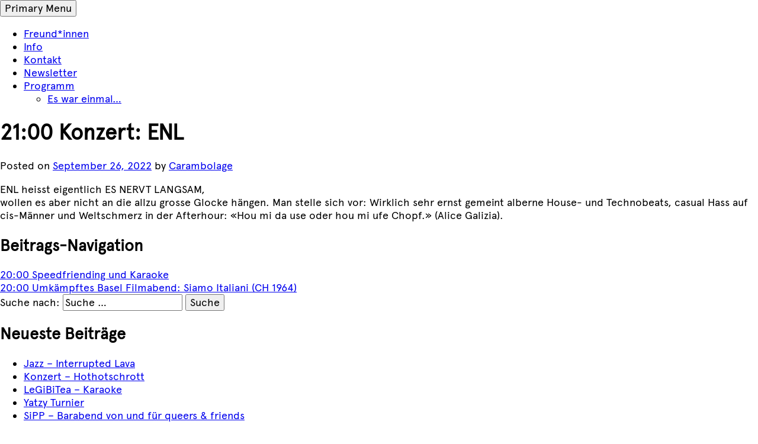

--- FILE ---
content_type: text/html; charset=UTF-8
request_url: https://www.crmblg.ch/2100-konzert-enl/
body_size: 3446
content:
<!DOCTYPE html>
<html lang="de-DE">
<head>
<meta charset="UTF-8">
<meta name="viewport" content="width=device-width, initial-scale=1">
<link rel="profile" href="http://gmpg.org/xfn/11">
<link rel="pingback" href="https://www.crmblg.ch/xmlrpc.php">
<script>
var templateDir = "https://www.crmblg.ch/wp-content/themes/carambolage";
</script>
<title>21:00 Konzert: ENL &#8211; Carambolage Basel</title>
<link rel="alternate" type="application/rss+xml" title="Carambolage Basel &raquo; Feed" href="https://www.crmblg.ch/feed/" />
<link rel="alternate" type="application/rss+xml" title="Carambolage Basel &raquo; Kommentar-Feed" href="https://www.crmblg.ch/comments/feed/" />
<link rel='stylesheet' id='wp-block-library-css'  href='https://www.crmblg.ch/wp-includes/css/dist/block-library/style.min.css' type='text/css' media='all' />
<link rel='stylesheet' id='carambolage-style-css'  href='https://www.crmblg.ch/wp-content/themes/carambolage/style.css' type='text/css' media='all' />
<script type='text/javascript' src='https://www.crmblg.ch/wp-includes/js/jquery/jquery.js' id='jquery-core-js'></script>
<link rel="https://api.w.org/" href="https://www.crmblg.ch/wp-json/" /><link rel="alternate" type="application/json" href="https://www.crmblg.ch/wp-json/wp/v2/posts/1239" /><link rel="EditURI" type="application/rsd+xml" title="RSD" href="https://www.crmblg.ch/xmlrpc.php?rsd" />
<link rel="wlwmanifest" type="application/wlwmanifest+xml" href="https://www.crmblg.ch/wp-includes/wlwmanifest.xml" /> 
<link rel='prev' title='20:00 Speedfriending und Karaoke' href='https://www.crmblg.ch/2000-speedfriending-und-karaoke/' />
<link rel='next' title='20:00 Umkämpftes Basel Filmabend: Siamo Italiani (CH 1964)' href='https://www.crmblg.ch/2000-umkaempftes-basel-filmabend-siamo-italiani-ch-1964/' />
<meta name="generator" content="WordPress 5.5.3" />
<link rel="canonical" href="https://www.crmblg.ch/2100-konzert-enl/" />
<link rel='shortlink' href='https://www.crmblg.ch/?p=1239' />
<link rel="alternate" type="application/json+oembed" href="https://www.crmblg.ch/wp-json/oembed/1.0/embed?url=https%3A%2F%2Fwww.crmblg.ch%2F2100-konzert-enl%2F" />
<link rel="alternate" type="text/xml+oembed" href="https://www.crmblg.ch/wp-json/oembed/1.0/embed?url=https%3A%2F%2Fwww.crmblg.ch%2F2100-konzert-enl%2F&#038;format=xml" />
<style type="text/css">.recentcomments a{display:inline !important;padding:0 !important;margin:0 !important;}</style></head>
<body class="post-template-default single single-post postid-1239 single-format-standard group-blog">
<div id="page" class="site">
<!-- 
	<a class="skip-link screen-reader-text" href="#main">Skip to content</a>
 -->

	<header id="masthead" class="site-header" role="banner">
		<div class="site-branding">
			
		</div><!-- .site-branding -->

		<nav id="site-navigation" class="main-navigation" role="navigation">
			<button class="menu-toggle" aria-controls="primary-menu" aria-expanded="false">Primary Menu</button>
			<div id="primary-menu" class="menu"><ul>
<li class="page_item page-item-434"><a href="https://www.crmblg.ch/freund_innen/">Freund*innen</a></li>
<li class="page_item page-item-108"><a href="https://www.crmblg.ch/info/">Info</a></li>
<li class="page_item page-item-437"><a href="https://www.crmblg.ch/kontakt/">Kontakt</a></li>
<li class="page_item page-item-719"><a href="https://www.crmblg.ch/newsletter/">Newsletter</a></li>
<li class="page_item page-item-1091 page_item_has_children"><a href="https://www.crmblg.ch/programm/">Programm</a>
<ul class='children'>
	<li class="page_item page-item-1461"><a href="https://www.crmblg.ch/programm/es-war-einmal/">Es war einmal&#8230;</a></li>
</ul>
</li>
</ul></div>
		</nav><!-- #site-navigation -->
	</header><!-- #masthead -->

	<div id="content" class="site-content">

	<div id="primary" class="content-area">
		<main id="main" class="site-main" role="main">

		
<article id="post-1239" class="post-1239 post type-post status-publish format-standard hentry category-uncategorized">
	<header class="entry-header">
		<h1 class="entry-title">21:00 Konzert: ENL</h1>		<div class="entry-meta">
			<span class="posted-on">Posted on <a href="https://www.crmblg.ch/2100-konzert-enl/" rel="bookmark"><time class="entry-date published updated" datetime="2022-09-26T09:11:20+00:00">September 26, 2022</time></a></span><span class="byline"> by <span class="author vcard"><a class="url fn n" href="https://www.crmblg.ch/author/carambolage/">Carambolage</a></span></span>		</div><!-- .entry-meta -->
			</header><!-- .entry-header -->

	<div class="entry-content">
		<p>ENL heisst eigentlich ES NERVT LANGSAM,<br />
wollen es aber nicht an die allzu grosse Glocke hängen. Man stelle sich vor: Wirklich sehr ernst gemeint alberne House- und Technobeats, casual Hass auf cis-Männer und Weltschmerz in der Afterhour: «Hou mi da use oder hou mi ufe Chopf.» (Alice Galizia).</p>
	</div><!-- .entry-content -->

	<footer class="entry-footer">
			</footer><!-- .entry-footer -->
</article><!-- #post-## -->

	<nav class="navigation post-navigation" role="navigation" aria-label="Beiträge">
		<h2 class="screen-reader-text">Beitrags-Navigation</h2>
		<div class="nav-links"><div class="nav-previous"><a href="https://www.crmblg.ch/2000-speedfriending-und-karaoke/" rel="prev">20:00 Speedfriending und Karaoke</a></div><div class="nav-next"><a href="https://www.crmblg.ch/2000-umkaempftes-basel-filmabend-siamo-italiani-ch-1964/" rel="next">20:00 Umkämpftes Basel Filmabend: Siamo Italiani (CH 1964)</a></div></div>
	</nav>
		</main><!-- #main -->
	</div><!-- #primary -->


<aside id="secondary" class="widget-area" role="complementary">
	<section id="search-2" class="widget widget_search"><form role="search" method="get" class="search-form" action="https://www.crmblg.ch/">
				<label>
					<span class="screen-reader-text">Suche nach:</span>
					<input type="search" class="search-field" placeholder="Suche&#160;&hellip;" value="" name="s" />
				</label>
				<input type="submit" class="search-submit" value="Suche" />
			</form></section>
		<section id="recent-posts-2" class="widget widget_recent_entries">
		<h2 class="widget-title">Neueste Beiträge</h2>
		<ul>
											<li>
					<a href="https://www.crmblg.ch/jazz-interrupted-lava/">Jazz &#8211; Interrupted Lava</a>
									</li>
											<li>
					<a href="https://www.crmblg.ch/konzert-hothotschrott/">Konzert &#8211; Hothotschrott</a>
									</li>
											<li>
					<a href="https://www.crmblg.ch/legibitea-karaoke/">LeGiBiTea &#8211; Karaoke</a>
									</li>
											<li>
					<a href="https://www.crmblg.ch/yatzy-turnier/">Yatzy Turnier</a>
									</li>
											<li>
					<a href="https://www.crmblg.ch/sipp-barabend-von-und-fuer-queers-friends-8/">SiPP &#8211; Barabend von und für queers &#038; friends</a>
									</li>
					</ul>

		</section><section id="recent-comments-2" class="widget widget_recent_comments"><h2 class="widget-title">Neueste Kommentare</h2><ul id="recentcomments"></ul></section><section id="archives-2" class="widget widget_archive"><h2 class="widget-title">Archive</h2>
			<ul>
					<li><a href='https://www.crmblg.ch/2025/10/'>Oktober 2025</a></li>
	<li><a href='https://www.crmblg.ch/2025/09/'>September 2025</a></li>
	<li><a href='https://www.crmblg.ch/2025/08/'>August 2025</a></li>
	<li><a href='https://www.crmblg.ch/2025/05/'>Mai 2025</a></li>
	<li><a href='https://www.crmblg.ch/2025/04/'>April 2025</a></li>
	<li><a href='https://www.crmblg.ch/2025/02/'>Februar 2025</a></li>
	<li><a href='https://www.crmblg.ch/2025/01/'>Januar 2025</a></li>
	<li><a href='https://www.crmblg.ch/2024/12/'>Dezember 2024</a></li>
	<li><a href='https://www.crmblg.ch/2024/11/'>November 2024</a></li>
	<li><a href='https://www.crmblg.ch/2024/10/'>Oktober 2024</a></li>
	<li><a href='https://www.crmblg.ch/2024/09/'>September 2024</a></li>
	<li><a href='https://www.crmblg.ch/2024/06/'>Juni 2024</a></li>
	<li><a href='https://www.crmblg.ch/2024/04/'>April 2024</a></li>
	<li><a href='https://www.crmblg.ch/2024/03/'>März 2024</a></li>
	<li><a href='https://www.crmblg.ch/2024/02/'>Februar 2024</a></li>
	<li><a href='https://www.crmblg.ch/2024/01/'>Januar 2024</a></li>
	<li><a href='https://www.crmblg.ch/2023/11/'>November 2023</a></li>
	<li><a href='https://www.crmblg.ch/2023/10/'>Oktober 2023</a></li>
	<li><a href='https://www.crmblg.ch/2023/09/'>September 2023</a></li>
	<li><a href='https://www.crmblg.ch/2023/06/'>Juni 2023</a></li>
	<li><a href='https://www.crmblg.ch/2023/03/'>März 2023</a></li>
	<li><a href='https://www.crmblg.ch/2023/01/'>Januar 2023</a></li>
	<li><a href='https://www.crmblg.ch/2022/12/'>Dezember 2022</a></li>
	<li><a href='https://www.crmblg.ch/2022/11/'>November 2022</a></li>
	<li><a href='https://www.crmblg.ch/2022/09/'>September 2022</a></li>
	<li><a href='https://www.crmblg.ch/2022/08/'>August 2022</a></li>
	<li><a href='https://www.crmblg.ch/2022/04/'>April 2022</a></li>
	<li><a href='https://www.crmblg.ch/2022/03/'>März 2022</a></li>
	<li><a href='https://www.crmblg.ch/2022/02/'>Februar 2022</a></li>
	<li><a href='https://www.crmblg.ch/2021/11/'>November 2021</a></li>
	<li><a href='https://www.crmblg.ch/2021/09/'>September 2021</a></li>
	<li><a href='https://www.crmblg.ch/2021/08/'>August 2021</a></li>
	<li><a href='https://www.crmblg.ch/2020/10/'>Oktober 2020</a></li>
	<li><a href='https://www.crmblg.ch/2020/09/'>September 2020</a></li>
	<li><a href='https://www.crmblg.ch/2020/06/'>Juni 2020</a></li>
	<li><a href='https://www.crmblg.ch/2020/02/'>Februar 2020</a></li>
	<li><a href='https://www.crmblg.ch/2020/01/'>Januar 2020</a></li>
	<li><a href='https://www.crmblg.ch/2019/12/'>Dezember 2019</a></li>
	<li><a href='https://www.crmblg.ch/2019/11/'>November 2019</a></li>
	<li><a href='https://www.crmblg.ch/2019/10/'>Oktober 2019</a></li>
	<li><a href='https://www.crmblg.ch/2019/09/'>September 2019</a></li>
	<li><a href='https://www.crmblg.ch/2019/05/'>Mai 2019</a></li>
	<li><a href='https://www.crmblg.ch/2019/04/'>April 2019</a></li>
	<li><a href='https://www.crmblg.ch/2019/03/'>März 2019</a></li>
	<li><a href='https://www.crmblg.ch/2019/02/'>Februar 2019</a></li>
	<li><a href='https://www.crmblg.ch/2019/01/'>Januar 2019</a></li>
	<li><a href='https://www.crmblg.ch/2018/12/'>Dezember 2018</a></li>
	<li><a href='https://www.crmblg.ch/2018/11/'>November 2018</a></li>
	<li><a href='https://www.crmblg.ch/2018/10/'>Oktober 2018</a></li>
	<li><a href='https://www.crmblg.ch/2018/09/'>September 2018</a></li>
	<li><a href='https://www.crmblg.ch/2018/04/'>April 2018</a></li>
	<li><a href='https://www.crmblg.ch/2018/02/'>Februar 2018</a></li>
	<li><a href='https://www.crmblg.ch/2018/01/'>Januar 2018</a></li>
	<li><a href='https://www.crmblg.ch/2017/11/'>November 2017</a></li>
	<li><a href='https://www.crmblg.ch/2017/06/'>Juni 2017</a></li>
	<li><a href='https://www.crmblg.ch/2017/05/'>Mai 2017</a></li>
	<li><a href='https://www.crmblg.ch/2017/04/'>April 2017</a></li>
	<li><a href='https://www.crmblg.ch/2017/03/'>März 2017</a></li>
	<li><a href='https://www.crmblg.ch/2017/01/'>Januar 2017</a></li>
	<li><a href='https://www.crmblg.ch/2016/12/'>Dezember 2016</a></li>
	<li><a href='https://www.crmblg.ch/2016/11/'>November 2016</a></li>
	<li><a href='https://www.crmblg.ch/2016/10/'>Oktober 2016</a></li>
	<li><a href='https://www.crmblg.ch/2016/09/'>September 2016</a></li>
			</ul>

			</section><section id="categories-2" class="widget widget_categories"><h2 class="widget-title">Kategorien</h2>
			<ul>
					<li class="cat-item cat-item-1"><a href="https://www.crmblg.ch/category/uncategorized/">Uncategorized</a>
</li>
			</ul>

			</section><section id="meta-2" class="widget widget_meta"><h2 class="widget-title">Meta</h2>
		<ul>
						<li><a href="https://www.crmblg.ch/wp-login.php">Anmelden</a></li>
			<li><a href="https://www.crmblg.ch/feed/">Feed der Einträge</a></li>
			<li><a href="https://www.crmblg.ch/comments/feed/">Kommentare-Feed</a></li>

			<li><a href="https://de.wordpress.org/">WordPress.org</a></li>
		</ul>

		</section></aside><!-- #secondary -->

	</div><!-- #content -->

	<footer id="colophon" class="site-footer" role="contentinfo">
		<div class="site-info">
			
		</div><!-- .site-info -->
	</footer><!-- #colophon -->
</div><!-- #page -->

<script type='text/javascript' src='https://www.crmblg.ch/wp-content/themes/carambolage/js/navigation.js' id='carambolage-navigation-js'></script>
<script type='text/javascript' src='https://www.crmblg.ch/wp-content/themes/carambolage/js/skip-link-focus-fix.js' id='carambolage-skip-link-focus-fix-js'></script>
<script type='text/javascript' id='carambolage-carambolage-js-extra'>
/* <![CDATA[ */
var crmblg_getatmos = "https:\/\/www.crmblg.ch\/wp-admin\/admin-ajax.php";
/* ]]> */
</script>
<script type='text/javascript' src='https://www.crmblg.ch/wp-content/themes/carambolage/js/caram.js' id='carambolage-carambolage-js'></script>
<script type='text/javascript' src='https://www.crmblg.ch/wp-content/themes/carambolage/js/jquery.keyframes.js' id='carambolage-keyframes-js'></script>
<script type='text/javascript' src='https://www.crmblg.ch/wp-includes/js/wp-embed.min.js' id='wp-embed-js'></script>

</body>
</html>


--- FILE ---
content_type: text/css
request_url: https://www.crmblg.ch/wp-content/themes/carambolage/style.css
body_size: 3098
content:
/*
Theme Name: carambolage
Theme URI: http://underscores.me/
Author: Underscores.me
Author URI: http://underscores.me/
Description: Description
Version: 1.0.0
License: GNU General Public License v2 or later
License URI: http://www.gnu.org/licenses/gpl-2.0.html
Text Domain: carambolage
Tags:

This theme, like WordPress, is licensed under the GPL.
Use it to make something cool, have fun, and share what you've learned with others.

carambolage is based on Underscores http://underscores.me/, (C) 2012-2016 Automattic, Inc.
Underscores is distributed under the terms of the GNU GPL v2 or later.

Normalizing styles have been helped along thanks to the fine work of
Nicolas Gallagher and Jonathan Neal http://necolas.github.com/normalize.css/
*/

/*--------------------------------------------------------------
>>> TABLE OF CONTENTS:
----------------------------------------------------------------
# Normalize
# Typography
# Elements
# Forms
# Navigation
	## Links
	## Menus
# Accessibility
# Alignments
# Clearings
# Widgets
# Content
	## Posts and pages
	## Asides
	## Comments
# Infinite scroll
# Media
	## Captions
	## Galleries
--------------------------------------------------------------*/

/*--------------------------------------------------------------
# Normalize
--------------------------------------------------------------*/
html {
	font-family: sans-serif;
	-webkit-text-size-adjust: 100%;
	-ms-text-size-adjust:     100%;
}

body {
	margin: 0;
}

article,
aside,
details,
figcaption,
figure,
footer,
header,
main,
menu,
nav,
section,
summary {
	display: block;
}

audio,
canvas,
progress,
video {
	display: inline-block;
	vertical-align: baseline;
}

audio:not([controls]) {
	display: none;
	height: 0;
}

[hidden],
template {
	display: none;
}

a {
	background-color: transparent;
}

a:active,
a:hover {
	outline: 0;
}

abbr[title] {
	border-bottom: 1px dotted;
}

b,
strong {
	font-weight: bold;
}

dfn {
	font-style: italic;
}

h1 {
	font-size: 2em;
	margin: 0.67em 0;
}

mark {
	background: #ff0;
	color: #000;
}

small {
	font-size: 80%;
}

sub,
sup {
	font-size: 75%;
	line-height: 0;
	position: relative;
	vertical-align: baseline;
}

sup {
	top: -0.5em;
}

sub {
	bottom: -0.25em;
}

img {
	border: 0;
}

svg:not(:root) {
	overflow: hidden;
}

figure {
	margin: 1em 40px;
}

hr {
	box-sizing: content-box;
	height: 0;
}

pre {
	overflow: auto;
}

code,
kbd,
pre,
samp {
	font-family: monospace, monospace;
	font-size: 1em;
}

button,
input,
optgroup,
select,
textarea {
	color: inherit;
	font: inherit;
	margin: 0;
}

button {
	overflow: visible;
}

button,
select {
	text-transform: none;
}



button[disabled],
html input[disabled] {
	cursor: default;
}

button::-moz-focus-inner,
input::-moz-focus-inner {
	border: 0;
	padding: 0;
}

input {
	line-height: normal;
}

input[type="checkbox"],
input[type="radio"] {
	box-sizing: border-box;
	padding: 0;
}

input[type="number"]::-webkit-inner-spin-button,
input[type="number"]::-webkit-outer-spin-button {
	height: auto;
}

input[type="search"]::-webkit-search-cancel-button,
input[type="search"]::-webkit-search-decoration {
	-webkit-appearance: none;
}

fieldset {
	border: 1px solid #c0c0c0;
	margin: 0 2px;
	padding: 0.35em 0.625em 0.75em;
}

legend {
	border: 0;
	padding: 0;
}

textarea {
	overflow: auto;
}

optgroup {
	font-weight: bold;
}

table {
	border-collapse: collapse;
	border-spacing: 0;
}

td,
th {
	padding: 0;
}

/*--------------------------------------------------------------
# Typography
--------------------------------------------------------------*/

h1,
h2,
h3,
h4,
h5,
h6 {
	clear: both;
}



dfn,
cite,
em,
i {
	font-style: italic;
}

blockquote {
	margin: 0 1.5em;
}

address {
	margin: 0 0 1.5em;
}

pre {
	background: #eee;
	font-family: "Courier 10 Pitch", Courier, monospace;
	font-size: 15px;
	font-size: 0.9375rem;
	line-height: 1.6;
	margin-bottom: 1.6em;
	max-width: 100%;
	overflow: auto;
	padding: 1.6em;
}

code,
kbd,
tt,
var {
	font-family: Monaco, Consolas, "Andale Mono", "DejaVu Sans Mono", monospace;
	font-size: 15px;
	font-size: 0.9375rem;
}

abbr,
acronym {
	border-bottom: 1px dotted #666;
	cursor: help;
}

mark,
ins {
	background: #fff9c0;
	text-decoration: none;
}

big {
	font-size: 125%;
}

/*--------------------------------------------------------------
# Elements
--------------------------------------------------------------*/
html {
	box-sizing: border-box;
}

*,
*:before,
*:after { /* Inherit box-sizing to make it easier to change the property for components that leverage other behavior; see http://css-tricks.com/inheriting-box-sizing-probably-slightly-better-best-practice/ */
	box-sizing: inherit;
}




@font-face {
    font-family: Apercu_web;
    src: url(inc/fonts/apercu_regular.eot), url(inc/fonts/apercu_regular.woff) format('woff') ;
}

@font-face {
    font-family: TimesNewRamen;
    src: url(inc/fonts/TimesNewRamen-Regular.eot), url(inc/fonts/TimesNewRamen-Regular.woff) format('woff') ;
}

/*--------------------------------------------------------------
# Alignments
--------------------------------------------------------------*/
.alignleft {
	display: inline;
	float: left;
	margin-right: 1.5em;
}

.alignright {
	display: inline;
	float: right;
	margin-left: 1.5em;
}

.aligncenter {
	clear: both;
	display: block;
	margin-left: auto;
	margin-right: auto;
}
img {
	height: auto; /* Make sure images are scaled correctly. */
	max-width: 100%; /* Adhere to container width. */
}

 * {
	box-sizing:border-box;
}

body {
	font-family:'Apercu_web', 'Helvetica';
	font-weight:lighter;
		
}


.menu1 div#di0, .text div#text0, .text div#text0 a, .close .farb1 {
	background-color:rgb(45,45,45);    color:rgb(214,34,124);}
.menu1 div#di1, .text div#text1, .text div#text1 a, .close .farb2 {
	background-color:rgb(93,194,183);  color:rgb(254,241,3);}
.menu1 div#di2, .text div#text2, .text div#text2 a, .close .farb3 {
	background-color:rgb(254,241,3);   color:rgb(214,34,124); } 
.menu2 div#di3, .text div#text3, .text div#text3 a, .close .farb4 {
	background-color:rgb(35,164,214);  color:rgb(250,250,250);}
.menu2 div#di4, .text div#text4, .text div#text4 a, .text #text4 input, .close .farb5 {
	background-color:rgb(250,250,250); color:rgb(45,45,45); }
.menu2 div#di5, .text div#text5, .text div#text5 a, .text  #text5 input, .close .farb6 {
	background-color:rgb(214,34,124);  color:rgb(250,250,250);}


.menu1, .menu2, .text {
	color:white;
	border: solid 0px red;
	text-decoration:none;
	text-align:center;
	

}
.text a {
	color:white;
	text-decoration:underline;
}
.menu1, .menu2 {
	white-space: nowrap;
	display:block;
	width:25%;
	height:100%;
	position:fixed;
	top:0px;
	border:solid 0px black;
}
.menu1 { 	left:0px; 	right:75%; }
.menu2 { 	left:75%; 	right:0px; }

.outertile  {
	cursor: pointer;
	text-decoration: none;
	width:100%;
	height:33.5%;
	float:left;
	position: relative;
}
.innertile {
	display:block;
	font-size:2.2em;
	line-height:2.2em;
	border:solid 0px red;
	height:2.2em;
	left:0px;
	right:0px;
	width:100%;
	text-align:center;
	top:0px;
	bottom:0px;
	position:absolute;
	margin:auto;
}
.innertile.emoj {
	display:none;
	font-size:3em;
}
.menu2 img {
	height:3em;
	display:inline;
	text-align:center;
}
.text {
	display:block;
	width:50%;
	height:100%;
	position:absolute;
	left:25%;
	right:25%;
	top:0px;
	border:solid 0px red;
	overflow:auto;
}
.text div.conts {
	padding:1em;
 	display:none;
 	min-height:100%;
 	text-align:left;
 	font-size:1.2em;
}
@media screen and (max-width: 700px) {
	.text div.conts {
	 	font-size:1.6em;
	}
}
.conts p:first-of-type {
	margin-top:0;
}
#text1 .month{
	display:block;
	margin-bottom:0.5em;
}
#text1 .month:not(:first-of-type) {
	margin-top:1em;
}
#text1 .date{
	display:inline-block;
	width:4em;
	margin-left: -4em;
}

#text1 .e_title{
	display:inline-block;
	padding-left: 4em;
}
#text1 .event{
	display:block;
	cursor:pointer;
	margin-top:0.5em;
	margin-bottom:0.5em;
 }
#text1 .more{
	display:none;
	margin-bottom:0.5em;
	margin-left: 4em;
}

#text1 .vermut {
	background-color:rgb(254,241,3);
	color:rgb(45,45,45);
	padding:0.5em;
	display:block;
	margin-top:2em;
	overflow: hidden;
 	white-space: nowrap;
	animation: marquee 8s ease-out infinite;
}

.text div#text1 {
	display:block;
 }
 
#text1 p {
	margin-top:0px;
	margin-bottom:0.5em;
}

@keyframes marquee {
 0%   { text-indent: 100% }
 20% { text-indent: 0% }
 100% { text-indent: 0% }
}


#text4 input, #text5 input{
	margin: 0.2em 0 1em 0;
	width:100%;
	font-size:1em;
	word-break:none;
	white-space: nowrap;
 	display:block;
 	max-width:100%;
	-webkit-filter: brightness(95%);
  	filter: brightness(95%);
  	padding:0.5em;
	border:0px;
	border-radius:0px;
	 -webkit-appearance: none;
	 cursor:pointer;
}


::-webkit-input-placeholder {
   color: inherit;
}

:-moz-placeholder { /* Firefox 18- */
   color: inherit;  
}

::-moz-placeholder {  /* Firefox 19+ */
   color: inherit;  
}

:-ms-input-placeholder {  
   color: inherit;  
}

#text4 input#send, #text5 input#send {
 	display:block;
	padding: 0.5em;	
	}


#text4 input#send:hover, #text5 input#send:hover {
	background-color:rgba(155,155,155,0.1);
}
 
.huerotate {
   -webkit-filter: hue-rotate(180deg);
   filter: hue-rotate(180deg);
}
.invert {
   -webkit-filter: hue-rotate(180deg);
   filter: hue-rotate(180deg);
}
.rotate {
   transform: rotate(-45deg);
}

.blur {
	filter: blur(2px);
	-webkit-filter: blur(2px) ;
	-moz-filter: blur(2px) ;
	-o-filter: blur(2px) ;
	-ms-filter: blur(2px);
}
.grey {
	filter: grayscale(100%) contrast(150%) invert(1);
	-webkit-filter:  grayscale(100%) contrast(150%) invert(1);
	-moz-filter:  grayscale(100%) contrast(150%) invert(1);
	-o-filter: grayscale(100%) contrast(150%) invert(1);
	-ms-filter: grayscale(100%) contrast(150%) invert(1);
}
.emoji {
   font-family:'Apple Color Emoji';
}
div.backimg {
	-o-background-size: 100% 100%, auto;
	-moz-background-size: 100% 100%, auto;
	-webkit-background-size: 100% 100%, auto;
	background-size: 100% 100%, auto;
}

.ramen {
	font-family:'TimesNewRamen';
	font-size:70%;
}

.flipped{
/*		display:inline-block;
        -moz-transform: scaleX(-1);
        -o-transform: scaleX(-1);
        -webkit-transform: scaleX(-1);
        transform: scaleX(-1);
        filter: FlipH;
        -ms-filter: "FlipH";
*/
}


.text .close {
	position:fixed;
	display:block;
	bottom:70px;
	left:0px;
	right:0px;
	width:50px;
	height:50px;
	display:none;
	z-index:500;
	font-size:50px;
	margin:auto auto;
	padding:0px;
	cursor:pointer;
	color:red;
}


.text .close div {
	width:50%;
	height:33.333%;
	float:left;
	display:block;
}
.text .close_c {
	display:none;
	width:100%;
}


@media screen and (min-width: 1200px)  { 
	body {
		font-size:18px;
	}
}
@media screen and (min-width: 1600px)  { 
	body {
		font-size:25px;
	}
}



@media screen and (max-width: 700px)  { 
	body {
		font-size:10px;
	}
}

@media screen and (max-width: 500px)  { 
	body {
		font-size:9px;
	}
}


 

@-webkit-keyframes swing{
  from{
    -webkit-transform: rotate(20deg);
    }
  to{
     -webkit-transform: rotate(-20deg);
    }
  }



#di4 img { 
 -webkit-animation-name: swing;
  -webkit-animation-duration: 0.6s;
  -webkit-animation-iteration-count: infinite;
  -webkit-animation-timing-function: cubic-bezier(0.455, 0.030, 0.515, 0.955);
  -webkit-animation-direction: alternate;
  -webkit-transform-origin: 50% 3%;
}
@-webkit-keyframes swing_emoj{
  from{
    -webkit-transform: rotate(160deg);
    }
  to{
     -webkit-transform: rotate(200deg);
    }
  }

#di4 .innertile.emoj 
{
     display:none;
      -webkit-animation-name: swing_emoj;
  -webkit-animation-duration: 0.6s;
  -webkit-animation-iteration-count: infinite;
  -webkit-animation-timing-function: cubic-bezier(0.455, 0.030, 0.515, 0.955);
  -webkit-animation-direction: alternate;
  -webkit-transform-origin: 51% 69%;
	margin-top:0.5em;
}



--- FILE ---
content_type: application/javascript
request_url: https://www.crmblg.ch/wp-content/themes/carambolage/js/caram.js
body_size: 1003
content:
( function( $ ) {


$(document).ready(function () {
	
	/*
	$.ajax({
            	url : "https://api.particle.io/v1/devices/310038000447343337373738/pling?access_token=036fecb9dacf97991f4cdf8e844bad70bc5c824b",
            	type: "post",
        		data: {arg : "on"} ,
        		success : function (data) {
                	
            	}
    }); 
     */
     /*
    getButton();
    lastButtonState = -1;
    
    function getButton() {
    	$.ajax({
            	url : templateDir + "/button/button.txt",
            	dataType: "text",
        		success : function (data) {
 					current = parseInt(data);
 					if (current != lastButtonState) {       	
                		console.log(current);
                		changeSite(current);
                		lastButtonState = current;
                	}
            	}
    	}); 
    	setTimeout(function(){ getButton(); }, 1000);
    }
     
    function changeSite(data) {
    	$('#primary').removeClass('huerotate');
 		$('.innertile').removeClass('rotate');
 		$('#primary').removeClass('grey');
 		$('.conts p, .conts span').removeClass('blur');
		$('.innertile.font').show();
		$('.innertile.emoj').hide();
 		$('#primary').removeClass('ramen');
 		//$('.outertile').removeClass('backimg');
 		//$('.outertile').css('background-image','');
 		   
 		switch(parseInt(data)) {
 		case 0:
 		    $('#primary').addClass('huerotate');
 		    break;
 		case 1:
 			$('.innertile').addClass('rotate');
 		    break;
 		case 2:
 		    $('#primary').addClass('grey');
 		    break;
 		case 3:
 			break;
 		case 4:
 		    $(' .conts p, .conts span').addClass('blur');
 		    break;
 		case 5:
 			$('.innertile.font').hide();
 			$('.innertile.emoj').show();
 		  	break;
 		case 6:
 			$('#primary').addClass('ramen');
 			/*$('.innertile').not('#di4 .innertile').each(function(){
  				 var letters = $(this).text().split('');
  				 $(this).text('');
  				 for(var i = 0; i < letters.length; i++){
  				      $(this).append('<span class="flipped">' + letters[i] + '</span>');
  				 }
			});
			//
 		    break;
 		case 7:
 			break;
 		
		}
		    
    }
    */
	/*
    function addBackimg(){
    	$('.menu1 div#di0').css('background','url('+templateDir+'/filters/beer.jpg) center center');
    	$('.menu1 div#di1').css('background','url('+templateDir+'/filters/licht.jpg) center center');
    	$('.menu1 div#di2').css('background','url('+templateDir+'/filters/kork.jpg) center center');
    	$('.menu2 div#di3').css('background','url('+templateDir+'/filters/holz.jpg) center center');
    	$('.menu2 div#di4').css('background','url('+templateDir+'/filters/nuts.jpg) center center');
    	$('.menu2 div#di5').css('background','url('+templateDir+'/filters/kafi.jpg) center center');
    	$('.outertile').css('background-size','cover');
    		  	
    }
	*/
	function resize(state) {
		if (state) {
		$('.menu1, .menu2').css('width', '50%');
		$('.text').css('width', '100%');
		$('.text').css('left', '0px');
		$('.text').css('z-index', '-100');
		$('.menu1').css('left', '0px');
		$('.menu2').css('right', '0px');
		$('.menu2').css('left','50%');
		$('.text .close').css('display','block');
		
		} else {
		 $('.menu1, .menu2').css('width', '25%');
		 $('.menu1').css('right', '75%');
		 $('.menu2').css('left', '75%');
		 $('.text').css('left','25%');
		 $('.text').css('width', '50%'); 
		 $('.text').css('display', 'block');
		 $('.text .close').css('display', 'none');
		}
	}
	
	var clickHandler = ('ontouchstart' in document.documentElement ? 'touchstart' : 'click');

	$('div.outertile').on(clickHandler, function () {
	
	thisid = $(this).attr('id');
	thisid = thisid.split('di')[1];
	
	
		$('.text div.conts').css('display', 'none');
		$('.text div#text'+thisid).css('display', 'block');
		$('.text .close_c#c'+thisid).css('display', 'block');
		$('.text').css('z-index', '100');
	});
	
	$('.close').on("click", function () {
		$('.text').css('z-index', '-100');
		$('.text .close_c').css('display', 'none');
		
	});
	
	$('.text .event').on("click", function () {
		if ( $(this).next('.more').css('display') == 'block' ) {
			$('.text .more').css('display', 'none');
		} else {
			$('.text .more').css('display', 'none');
			$(this).next('.more').show();
		} 
	});
	
	
		
	var windowWidth = $(document).width();
    var windowHeight = $(document).height();

	if (windowWidth < 800 || windowHeight < 700) { 
   	resize(true); 
   	} else {
   	resize(false); 
   	}
   	

	$(window).resize(function () {
   	 var windowWidth = $(window).width();
   	 var windowHeight = $(window).height();
   		if (windowWidth < 800 || windowHeight < 700) { 
   		resize(true); 
   		} else {
   		resize(false); 
   		}
   	});
	
  
 
   		
   		
        	
   		
       
});

} )( jQuery );
